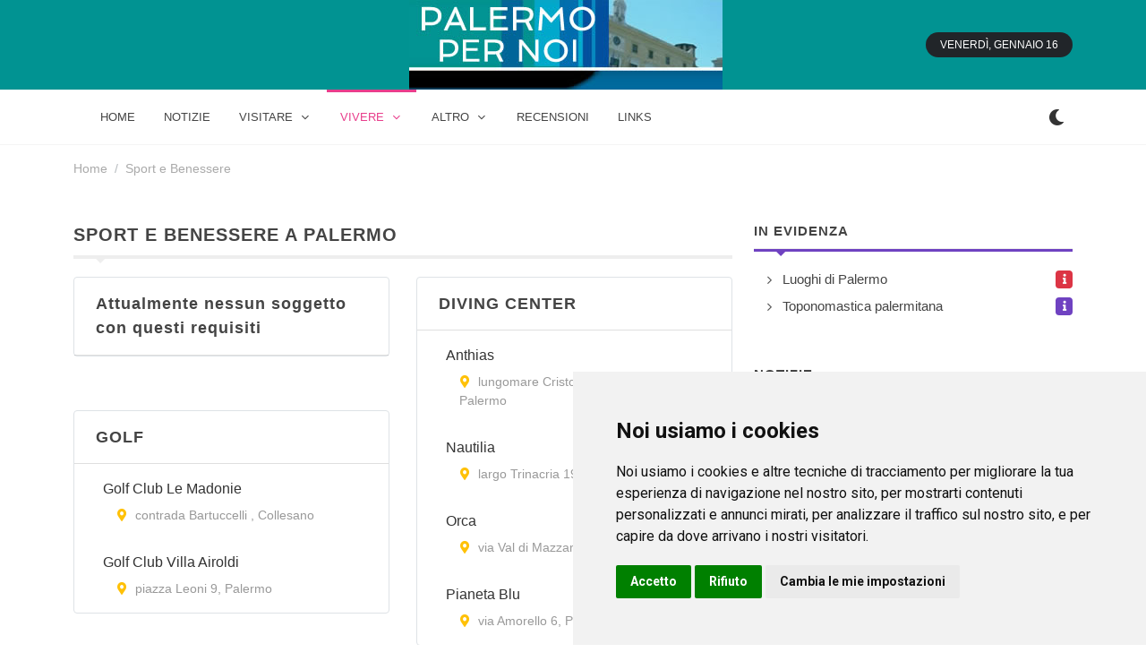

--- FILE ---
content_type: text/html; charset=UTF-8
request_url: https://www.palermoxnoi.it/sport_e_benessere/
body_size: 7980
content:
<!DOCTYPE html> 
<html dir="ltr" lang="it-IT"><head><script async src="https://pagead2.googlesyndication.com/pagead/js/adsbygoogle.js?client=ca-pub-8715821556121599"
     crossorigin="anonymous" type="text/plain" data-cookie-consent="targeting"></script>  

    
	<meta http-equiv="content-type" content="text/html; charset=utf-8" />

	<!-- Stylesheets
	============================================= -->
	<link href="https://fonts.googleapis.com/css2?family=Roboto+Slab:wght@400;600;700&family=Roboto:wght@400;500;700&display=swap" rel="stylesheet">
	<link rel="stylesheet" href="/css/bootstrap.css" type="text/css" />
	<link rel="stylesheet" href="/style.css" type="text/css" />
	<link rel="stylesheet" href="/css/dark.css" type="text/css" />

	<link rel="stylesheet" href="/css/font-icons.css" type="text/css" />
		<link rel="stylesheet" href="/css/animate.css" type="text/css" />
	<link rel="stylesheet" href="/css/magnific-popup.css" type="text/css" />

	<link rel="stylesheet" href="/css/custom.css" type="text/css" />
	<meta name="viewport" content="width=device-width, initial-scale=1" />

	<!-- Theme Color Stylesheet -->
	<link rel="stylesheet" href="/css/colors.php?color=FF8600" type="text/css" />
	<link rel="stylesheet" href="/css/fonts.css" type="text/css" />

	<!-- News Demo Specific Stylesheet -->
	<link rel="stylesheet" href="/news.css" type="text/css" />
	<!-- / -->
    
    
 <link rel="icon" type="image/x-icon" href="/imgf/1695153688.ico">
<meta name="theme-color" content="#ffffff">

    <!-- Document Title
	============================================= -->
	<title>Sport e Benessere a Palermo - Palermo tutta da scoprire -  Palermo per Noi</title>
    <meta name="description" content="Sport e Benessere a Palermo - Palermo tutta da scoprire -  Palermo per Noi."/>
    <meta property="og:url"           content="" />
    <meta property="og:type"          content="website" />
    <meta property="og:title"         content="Sport e Benessere a Palermo - Palermo tutta da scoprire -  Palermo per Noi" />
    <meta property="og:description"   content="Sport e Benessere a Palermo - Palermo tutta da scoprire -  Palermo per Noi." />
    <meta property="og:image"         content="/imgf/1695153688.jpg" />
</head>

 
<body class="stretched">

	<!-- Document Wrapper
	============================================= -->
	<div id="wrapper" class="clearfix">
        
         
		<!-- Header
		============================================= -->
		<header id="header" class="header-size-sm" data-sticky-shrink="false">
            <div style="width: 100%; background-color: #019392;">
			<div class="container">
				<div class="header-row justify-content-between">

					<!-- Logo
					============================================= -->
					<div id="logo" class="mx-lg-auto col-auto flex-column order-lg-2 px-0">
					<a href="/" class="standard-logo" data-dark-logo="/imgf/1695153688.jpg" ><img src="/imgf/1695153688.jpg" alt="palermoxnoi.it"></a>
				    <a href="/" class="retina-logo" data-dark-logo="/imgf/1695153688.jpg" ><img src="/imgf/1695153688.jpg" alt="palermoxnoi.it"></a>
					</div><!-- #logo end -->

					<div class="w-100 d-block d-md-none"></div>

					<div class="col-auto col-lg-3 order-lg-1 d-none d-md-flex px-0">
											</div>

					<div class="header-misc col-auto col-lg-3 justify-content-lg-end ms-0 ms-sm-3 px-0 d-lg-block d-none">
						<ul class="nav align-items-center justify-content-center justify-content-sm-end">
														<li class="nav-item">
								<div class="date-today text-uppercase badge bg-dark rounded-pill py-2 px-3 fw-medium"></div>
							</li>
						</ul>
					</div>

				</div>
			</div>
    		</div>
            <div id="header-wrap" class="border-top border-f5">
				<div class="container">
					<div class="header-row justify-content-between flex-row-reverse flex-lg-row">

						<div class="header-misc">

							<!-- Bookmark
							============================================= -->
							                            
                            <div class="dark-mode header-misc-icon">
                                    <a href="#"><i class="icon-dark"></i></a>
                                </div>

						</div> 

						<div id="primary-menu-trigger">
							<svg class="svg-trigger" viewBox="0 0 100 100"><path d="m 30,33 h 40 c 3.722839,0 7.5,3.126468 7.5,8.578427 0,5.451959 -2.727029,8.421573 -7.5,8.421573 h -20"></path><path d="m 30,50 h 40"></path><path d="m 70,67 h -40 c 0,0 -7.5,-0.802118 -7.5,-8.365747 0,-7.563629 7.5,-8.634253 7.5,-8.634253 h 20"></path></svg>
						</div>

						<!-- Primary Navigation
						============================================= -->
						<nav class="primary-menu with-arrows">

							<ul class="menu-container">
								
                <li class="menu-item  menu-color-home"><a class="menu-link" href="/"><div>home</div></a></li>
    							
                <li class="menu-item  menu-color-market"><a class="menu-link" href="/notizie/"><div>notizie</div></a></li>
        <li class="menu-item  menu-color-fashion  mega-menu mega-menu-small"><a class="menu-link"><div>Visitare</div></a>
                                    <div class="mega-menu-content border-top-0 mega-menu-style-2" style="width: 470px">
										<div class="container">
											<div class="row">
												<ul class="sub-menu-container mega-menu-column col-lg-6">
                                                    													<li class="menu-item mega-menu-title"><a href="/agriturismo/" class="menu-link"><div>Gli Agriturismo</div></a>
																											</li>
                                                    													<li class="menu-item mega-menu-title"><a href="/dormire/" class="menu-link"><div>Dormire</div></a>
																											</li>
                                                    													<li class="menu-item mega-menu-title"><a href="/mangiare-bere/" class="menu-link"><div>Mangiare e bere</div></a>
																											</li>
                                                    													<li class="menu-item mega-menu-title"><a href="/storia/" class="menu-link"><div>La Storia</div></a>
																											</li>
                                                    													<li class="menu-item mega-menu-title"><a href="/alloggi/" class="menu-link"><div>Gli Alloggi</div></a>
																											</li>
                                                    													<li class="menu-item mega-menu-title"><a href="/monumenti/" class="menu-link"><div>I Monumenti</div></a>
																											</li>
                                                    												</ul>
											</div>
										</div>
									</div>    
        
        <li class="menu-item current menu-color-fashion  mega-menu mega-menu-small"><a class="menu-link"><div>Vivere</div></a>
                                    <div class="mega-menu-content border-top-0 mega-menu-style-2" style="width: 470px">
										<div class="container">
											<div class="row">
												<ul class="sub-menu-container mega-menu-column col-lg-6">
                                                    													<li class="menu-item mega-menu-title"><a href="/studiare/" class="menu-link"><div>Studiare</div></a>
																											</li>
                                                    													<li class="menu-item mega-menu-title"><a href="/sport_e_benessere/" class="menu-link"><div>Sport e Benessere</div></a>
																											</li>
                                                    													<li class="menu-item mega-menu-title"><a href="/outlet_e_spacci_aziendali/" class="menu-link"><div>Outlet e spacci aziendali</div></a>
																											</li>
                                                    												</ul>
											</div>
										</div>
									</div>    
        
        <li class="menu-item  menu-color-fashion  mega-menu mega-menu-small"><a class="menu-link"><div>Altro</div></a>
                                    <div class="mega-menu-content border-top-0 mega-menu-style-2" style="width: 470px">
										<div class="container">
											<div class="row">
												<ul class="sub-menu-container mega-menu-column col-lg-6">
                                                    													<li class="menu-item mega-menu-title"><a href="/numeri_utili/" class="menu-link"><div>Numeri Utili</div></a>
																											</li>
                                                    												</ul>
											</div>
										</div>
									</div>    
        
    							
                <li class="menu-item  menu-color-tech"><a class="menu-link" href="/recensioni/"><div>recensioni</div></a></li>
    							
                <li class="menu-item  menu-color-travel"><a class="menu-link" href="/links/"><div>links</div></a></li>
    								
								
</ul>
							<!-- Mobile Menu
							============================================= -->
                            
                    		<ul class="menu-container mobile-primary-menu">
							
                <li class="menu-item  menu-color-sports"><a class="menu-link" href="/"><div>home</div></a></li>
    							
                <li class="menu-item  menu-color-home"><a class="menu-link" href="/notizie/"><div>notizie</div></a></li>
        <li class="menu-item  menu-color-home"><a class="menu-link"><div>Visitare</div></a>
								    <ul class="sub-menu-container">
                                                                                <li class="menu-item"><a href="/agriturismo/" class="menu-link"><div>Gli Agriturismo</div></a>
                                                                                    </li>
                                                                                <li class="menu-item"><a href="/dormire/" class="menu-link"><div>Dormire</div></a>
                                                                                    </li>
                                                                                <li class="menu-item"><a href="/mangiare-bere/" class="menu-link"><div>Mangiare e bere</div></a>
                                                                                    </li>
                                                                                <li class="menu-item"><a href="/storia/" class="menu-link"><div>La Storia</div></a>
                                                                                    </li>
                                                                                <li class="menu-item"><a href="/alloggi/" class="menu-link"><div>Gli Alloggi</div></a>
                                                                                    </li>
                                                                                <li class="menu-item"><a href="/monumenti/" class="menu-link"><div>I Monumenti</div></a>
                                                                                    </li>
                                                            				</ul> 
								</li>  
        
        <li class="menu-item current menu-color-home"><a class="menu-link"><div>Vivere</div></a>
								    <ul class="sub-menu-container">
                                                                                <li class="menu-item"><a href="/studiare/" class="menu-link"><div>Studiare</div></a>
                                                                                    </li>
                                                                                <li class="menu-item"><a href="/sport_e_benessere/" class="menu-link"><div>Sport e Benessere</div></a>
                                                                                    </li>
                                                                                <li class="menu-item"><a href="/outlet_e_spacci_aziendali/" class="menu-link"><div>Outlet e spacci aziendali</div></a>
                                                                                    </li>
                                                            				</ul> 
								</li>  
        
        <li class="menu-item  menu-color-home"><a class="menu-link"><div>Altro</div></a>
								    <ul class="sub-menu-container">
                                                                                <li class="menu-item"><a href="/numeri_utili/" class="menu-link"><div>Numeri Utili</div></a>
                                                                                    </li>
                                                            				</ul> 
								</li>  
        
    							
                <li class="menu-item  menu-color-market"><a class="menu-link" href="/recensioni/"><div>recensioni</div></a></li>
    							
                <li class="menu-item  menu-color-fashion"><a class="menu-link" href="/links/"><div>links</div></a></li>
    							
							</ul>							

						</nav><!-- #primary-menu end -->

					</div>
				</div>
			</div>
			<div class="header-wrap-clone"></div>
          </header><!-- #header end -->
        
        
  
<section id="content">
    <div class="content-wrap pt-3">
        <div class="container clearfix">
            <ol class="breadcrumb op-05">
                <li class="breadcrumb-item"><a href="/">Home</a></li>
                                <li class="breadcrumb-item"><a href="/sport_e_benessere/">Sport e Benessere</a></li>
                                            </ol>
            <div class="row mt-5 clearfix">

                <!-- Posts Area
                ============================================= -->
                <div class="col-lg-8">

                    
                    
                    
                <div class="widget clearfix">
				    <h1 class="mb-2 ls1 text-uppercase fw-bold fs-5">Sport e Benessere a Palermo</h1>
					<div class="line line-xs line-sport"></div>
    			</div>

                                        
  
                    
                    
<div id="posts" class="post-grid row grid-container gutter-30">            <div class="entry col-lg6 col-md-6 col-sm-12 col-12">             
                            <div class="card border">
											<div class="card-header p-3 ps-4 bg-transparent">
												<h4 class="ls1 mb-0" style="">Attualmente nessun soggetto con questi requisiti</h4>
											</div>          
							</div>          
			</div>          
 
        <div class="entry col-lg6 col-md-6 col-sm-12 col-12">             
            <div class="card border">
											<div class="card-header p-3 ps-4 bg-transparent">
												<h4 class="ls1 mb-0 text-uppercase fw-bold" style="font-size: 110%; ">Diving Center</h4>
											</div>
											<div class="card-body">
												<div class="scroll-wrap" style="max-height: 400px; overflow-y:hidden">
													<div class="scroll">

														<div class="posts-sm row col-mb-30">
                                                            
                                                            															<div class="entry col-12" style="margin-bottom: 0px">
																<div class="grid-inner row align-items-center g-0">
																																		<div class="col ps-3">
																		<div class="entry-title">
                                                                
																			<a href="/sport_e_benessere/diving_center/anthias_palermo/">Anthias</a>
                                                                
														                    </h4>
																		</div>
																		<div class="entry-meta no-separator">
																			<ul>
																																					                
                                                                                <li><i class="icon-map-marker-alt text-warning"></i> lungomare Cristoforo Colombo 4521, Palermo                                                                            </li>
                                                                             
																			</ul>
																		</div>
																	</div>
																</div>
															</div>
                                                            															<div class="entry col-12" style="margin-bottom: 0px">
																<div class="grid-inner row align-items-center g-0">
																																		<div class="col ps-3">
																		<div class="entry-title">
                                                                
																			<a href="/sport_e_benessere/diving_center/nautilia_palermo/">Nautilia</a>
                                                                
														                    </h4>
																		</div>
																		<div class="entry-meta no-separator">
																			<ul>
																																					                
                                                                                <li><i class="icon-map-marker-alt text-warning"></i> largo Trinacria 19, Palermo                                                                            </li>
                                                                             
																			</ul>
																		</div>
																	</div>
																</div>
															</div>
                                                            															<div class="entry col-12" style="margin-bottom: 0px">
																<div class="grid-inner row align-items-center g-0">
																																		<div class="col ps-3">
																		<div class="entry-title">
                                                                
																			<a href="/sport_e_benessere/diving_center/orca_palermo/">Orca</a>
                                                                
														                    </h4>
																		</div>
																		<div class="entry-meta no-separator">
																			<ul>
																																					                
                                                                                <li><i class="icon-map-marker-alt text-warning"></i> via Val di Mazzara 4, Palermo                                                                            </li>
                                                                             
																			</ul>
																		</div>
																	</div>
																</div>
															</div>
                                                            															<div class="entry col-12" style="margin-bottom: 0px">
																<div class="grid-inner row align-items-center g-0">
																																		<div class="col ps-3">
																		<div class="entry-title">
                                                                
																			<a href="/sport_e_benessere/diving_center/pianeta-blu_palermo/">Pianeta Blu</a>
                                                                
														                    </h4>
																		</div>
																		<div class="entry-meta no-separator">
																			<ul>
																																					                
                                                                                <li><i class="icon-map-marker-alt text-warning"></i> via Amorello 6, Palermo                                                                            </li>
                                                                             
																			</ul>
																		</div>
																	</div>
																</div>
															</div>
                                                            
															

															
														</div>

													</div>
												</div>
											</div>
                                            										</div>
    		</div>
 
        <div class="entry col-lg6 col-md-6 col-sm-12 col-12">             
            <div class="card border">
											<div class="card-header p-3 ps-4 bg-transparent">
												<h4 class="ls1 mb-0 text-uppercase fw-bold" style="font-size: 110%; ">Golf</h4>
											</div>
											<div class="card-body">
												<div class="scroll-wrap" style="max-height: 400px; overflow-y:hidden">
													<div class="scroll">

														<div class="posts-sm row col-mb-30">
                                                            
                                                            															<div class="entry col-12" style="margin-bottom: 0px">
																<div class="grid-inner row align-items-center g-0">
																																		<div class="col ps-3">
																		<div class="entry-title">
                                                                
																			<a href="/sport_e_benessere/golf/golf-club-le-madonie_collesano/">Golf Club Le Madonie</a>
                                                                
														                    </h4>
																		</div>
																		<div class="entry-meta no-separator">
																			<ul>
																																					                
                                                                                <li><i class="icon-map-marker-alt text-warning"></i> contrada Bartuccelli , Collesano                                                                            </li>
                                                                             
																			</ul>
																		</div>
																	</div>
																</div>
															</div>
                                                            															<div class="entry col-12" style="margin-bottom: 0px">
																<div class="grid-inner row align-items-center g-0">
																																		<div class="col ps-3">
																		<div class="entry-title">
                                                                
																			<a href="/sport_e_benessere/golf/golf-club-villa-airoldi_palermo/">Golf Club Villa Airoldi</a>
                                                                
														                    </h4>
																		</div>
																		<div class="entry-meta no-separator">
																			<ul>
																																					                
                                                                                <li><i class="icon-map-marker-alt text-warning"></i> piazza Leoni 9, Palermo                                                                            </li>
                                                                             
																			</ul>
																		</div>
																	</div>
																</div>
															</div>
                                                            
															

															
														</div>

													</div>
												</div>
											</div>
                                            										</div>
    		</div>
 
        <div class="entry col-lg6 col-md-6 col-sm-12 col-12">             
            <div class="card border">
											<div class="card-header p-3 ps-4 bg-transparent">
												<h4 class="ls1 mb-0 text-uppercase fw-bold" style="font-size: 110%; ">Maneggi</h4>
											</div>
											<div class="card-body">
												<div class="scroll-wrap" style="max-height: 400px; overflow-y:hidden">
													<div class="scroll">

														<div class="posts-sm row col-mb-30">
                                                            
                                                            															<div class="entry col-12" style="margin-bottom: 0px">
																<div class="grid-inner row align-items-center g-0">
																																		<div class="col ps-3">
																		<div class="entry-title">
                                                                
																			<a href="/sport_e_benessere/maneggi/associazione-sportiva-villa-albanese_palermo/">Associazione Sportiva Villa Albanese</a>
                                                                
														                    </h4>
																		</div>
																		<div class="entry-meta no-separator">
																			<ul>
																																					                
                                                                                <li><i class="icon-map-marker-alt text-warning"></i> via Falsomiele 70, Palermo                                                                            </li>
                                                                             
																			</ul>
																		</div>
																	</div>
																</div>
															</div>
                                                            															<div class="entry col-12" style="margin-bottom: 0px">
																<div class="grid-inner row align-items-center g-0">
																																		<div class="col ps-3">
																		<div class="entry-title">
                                                                
																			<a href="/sport_e_benessere/maneggi/cinisi-centro-ippico_cinisi/">Cinisi Centro Ippico</a>
                                                                
														                    </h4>
																		</div>
																		<div class="entry-meta no-separator">
																			<ul>
																																					                
                                                                                <li><i class="icon-map-marker-alt text-warning"></i> contrada Furi , Cinisi                                                                            </li>
                                                                             
																			</ul>
																		</div>
																	</div>
																</div>
															</div>
                                                            															<div class="entry col-12" style="margin-bottom: 0px">
																<div class="grid-inner row align-items-center g-0">
																																		<div class="col ps-3">
																		<div class="entry-title">
                                                                
																			<a href="/sport_e_benessere/maneggi/circolo-ippico-san-giorgio_palermo/">Circolo Ippico San Giorgio</a>
                                                                
														                    </h4>
																		</div>
																		<div class="entry-meta no-separator">
																			<ul>
																																					                
                                                                                <li><i class="icon-map-marker-alt text-warning"></i> viale Regione Siciliana Nord-ovest 7900, Palermo                                                                            </li>
                                                                             
																			</ul>
																		</div>
																	</div>
																</div>
															</div>
                                                            															<div class="entry col-12" style="margin-bottom: 0px">
																<div class="grid-inner row align-items-center g-0">
																																		<div class="col ps-3">
																		<div class="entry-title">
                                                                
																			<a href="/sport_e_benessere/maneggi/club-equitazione-le-siepi_palermo/">Club Equitazione Le Siepi</a>
                                                                
														                    </h4>
																		</div>
																		<div class="entry-meta no-separator">
																			<ul>
																																					                
                                                                                <li><i class="icon-map-marker-alt text-warning"></i> via Badia 259, Palermo                                                                            </li>
                                                                             
																			</ul>
																		</div>
																	</div>
																</div>
															</div>
                                                            
															

															
														</div>

													</div>
												</div>
											</div>
                                            										</div>
    		</div>
 
        <div class="entry col-lg6 col-md-6 col-sm-12 col-12">             
            <div class="card border">
											<div class="card-header p-3 ps-4 bg-transparent">
												<h4 class="ls1 mb-0 text-uppercase fw-bold" style="font-size: 110%; ">Palestre</h4>
											</div>
											<div class="card-body">
												<div class="scroll-wrap" style="max-height: 400px; ">
													<div class="scroll">

														<div class="posts-sm row col-mb-30">
                                                            
                                                            															<div class="entry col-12" style="margin-bottom: 0px">
																<div class="grid-inner row align-items-center g-0">
																																		<div class="col ps-3">
																		<div class="entry-title">
                                                                
																			<a href="/sport_e_benessere/palestre/american-contourella_palermo/">American Contourella</a>
                                                                
														                    </h4>
																		</div>
																		<div class="entry-meta no-separator">
																			<ul>
																																					                
                                                                                <li><i class="icon-map-marker-alt text-warning"></i> via Gran Bretagna 3, Palermo                                                                            </li>
                                                                             
																			</ul>
																		</div>
																	</div>
																</div>
															</div>
                                                            															<div class="entry col-12" style="margin-bottom: 0px">
																<div class="grid-inner row align-items-center g-0">
																																		<div class="col ps-3">
																		<div class="entry-title">
                                                                
																			<a href="/sport_e_benessere/palestre/apple-gym_palermo/">Apple Gym</a>
                                                                
														                    </h4>
																		</div>
																		<div class="entry-meta no-separator">
																			<ul>
																																					                
                                                                                <li><i class="icon-map-marker-alt text-warning"></i> via Nicolò Garzilli 71, Palermo                                                                            </li>
                                                                             
																			</ul>
																		</div>
																	</div>
																</div>
															</div>
                                                            															<div class="entry col-12" style="margin-bottom: 0px">
																<div class="grid-inner row align-items-center g-0">
																																		<div class="col ps-3">
																		<div class="entry-title">
                                                                
																			<a href="/sport_e_benessere/palestre/associazione-sportiva-omeostasi_palermo/">Associazione Sportiva Omeostasi</a>
                                                                
														                    </h4>
																		</div>
																		<div class="entry-meta no-separator">
																			<ul>
																																					                
                                                                                <li><i class="icon-map-marker-alt text-warning"></i> via Principe di Paternò 128, Palermo                                                                            </li>
                                                                             
																			</ul>
																		</div>
																	</div>
																</div>
															</div>
                                                            															<div class="entry col-12" style="margin-bottom: 0px">
																<div class="grid-inner row align-items-center g-0">
																																		<div class="col ps-3">
																		<div class="entry-title">
                                                                
																			<a href="/sport_e_benessere/palestre/atleta-club_palermo/">Atleta Club</a>
                                                                
														                    </h4>
																		</div>
																		<div class="entry-meta no-separator">
																			<ul>
																																					                
                                                                                <li><i class="icon-map-marker-alt text-warning"></i> via Giovanni Paisiello 56, Palermo                                                                            </li>
                                                                             
																			</ul>
																		</div>
																	</div>
																</div>
															</div>
                                                            															<div class="entry col-12" style="margin-bottom: 0px">
																<div class="grid-inner row align-items-center g-0">
																																		<div class="col ps-3">
																		<div class="entry-title">
                                                                
																			<a href="/sport_e_benessere/palestre/atletic-center_palermo/">Atletic Center</a>
                                                                
														                    </h4>
																		</div>
																		<div class="entry-meta no-separator">
																			<ul>
																																					                
                                                                                <li><i class="icon-map-marker-alt text-warning"></i> via Prinicipe di Paternò 139, Palermo                                                                            </li>
                                                                             
																			</ul>
																		</div>
																	</div>
																</div>
															</div>
                                                            															<div class="entry col-12" style="margin-bottom: 0px">
																<div class="grid-inner row align-items-center g-0">
																																		<div class="col ps-3">
																		<div class="entry-title">
                                                                
																			<a href="/sport_e_benessere/palestre/body-mind_palermo/">Body Mind</a>
                                                                
														                    </h4>
																		</div>
																		<div class="entry-meta no-separator">
																			<ul>
																																					                
                                                                                <li><i class="icon-map-marker-alt text-warning"></i> via Malaspina 187, Palermo                                                                            </li>
                                                                             
																			</ul>
																		</div>
																	</div>
																</div>
															</div>
                                                            															<div class="entry col-12" style="margin-bottom: 0px">
																<div class="grid-inner row align-items-center g-0">
																																		<div class="col ps-3">
																		<div class="entry-title">
                                                                
																			<a href="/sport_e_benessere/palestre/body-star_palermo/">Body Star</a>
                                                                
														                    </h4>
																		</div>
																		<div class="entry-meta no-separator">
																			<ul>
																																					                
                                                                                <li><i class="icon-map-marker-alt text-warning"></i> viale Piemonte 66, Palermo                                                                            </li>
                                                                             
																			</ul>
																		</div>
																	</div>
																</div>
															</div>
                                                            															<div class="entry col-12" style="margin-bottom: 0px">
																<div class="grid-inner row align-items-center g-0">
																																		<div class="col ps-3">
																		<div class="entry-title">
                                                                
																			<a href="/sport_e_benessere/palestre/body-studio-colli_palermo/">Body Studio Colli</a>
                                                                
														                    </h4>
																		</div>
																		<div class="entry-meta no-separator">
																			<ul>
																																					                
                                                                                <li><i class="icon-map-marker-alt text-warning"></i> piazza Stazione di San Lorenzo 1/8, Palermo                                                                            </li>
                                                                             
																			</ul>
																		</div>
																	</div>
																</div>
															</div>
                                                            															<div class="entry col-12" style="margin-bottom: 0px">
																<div class="grid-inner row align-items-center g-0">
																																		<div class="col ps-3">
																		<div class="entry-title">
                                                                
																			<a href="/sport_e_benessere/palestre/body-studio-one_palermo/">Body Studio One</a>
                                                                
														                    </h4>
																		</div>
																		<div class="entry-meta no-separator">
																			<ul>
																																					                
                                                                                <li><i class="icon-map-marker-alt text-warning"></i> via Saverio Scrofani 36, Palermo                                                                            </li>
                                                                             
																			</ul>
																		</div>
																	</div>
																</div>
															</div>
                                                            															<div class="entry col-12" style="margin-bottom: 0px">
																<div class="grid-inner row align-items-center g-0">
																																		<div class="col ps-3">
																		<div class="entry-title">
                                                                
																			<a href="/sport_e_benessere/palestre/centro-teatro-danza_palermo/">Centro Teatro Danza</a>
                                                                
														                    </h4>
																		</div>
																		<div class="entry-meta no-separator">
																			<ul>
																																					                
                                                                                <li><i class="icon-map-marker-alt text-warning"></i> via Marchese di Villabianca 63, Palermo                                                                            </li>
                                                                             
																			</ul>
																		</div>
																	</div>
																</div>
															</div>
                                                            															<div class="entry col-12" style="margin-bottom: 0px">
																<div class="grid-inner row align-items-center g-0">
																																		<div class="col ps-3">
																		<div class="entry-title">
                                                                
																			<a href="/sport_e_benessere/palestre/city-club_palermo/">City Club</a>
                                                                
														                    </h4>
																		</div>
																		<div class="entry-meta no-separator">
																			<ul>
																																					                
                                                                                <li><i class="icon-map-marker-alt text-warning"></i> via Leonardo da Vinci 424, Palermo                                                                            </li>
                                                                             
																			</ul>
																		</div>
																	</div>
																</div>
															</div>
                                                            
															

															
														</div>

													</div>
												</div>
											</div>
                                                                            			<a href="/sport_e_benessere/palestre/" class="card-footer ls1 text-uppercase fw-bold text-white w-100 border-top-0 bg-home text-center">Altri (19)</a>
                                            										</div>
    		</div>
            <div class="entry col-lg6 col-md-6 col-sm-12 col-12">             
                            <div class="card border">
											<div class="card-header p-3 ps-4 bg-transparent">
												<h4 class="ls1 mb-0" style="">Attualmente nessun soggetto con questi requisiti</h4>
											</div>          
							</div>          
			</div>          
            <div class="entry col-lg6 col-md-6 col-sm-12 col-12">             
                            <div class="card border">
											<div class="card-header p-3 ps-4 bg-transparent">
												<h4 class="ls1 mb-0" style="">Attualmente nessun soggetto con questi requisiti</h4>
											</div>          
							</div>          
			</div>          
            <div class="entry col-lg6 col-md-6 col-sm-12 col-12">             
                            <div class="card border">
											<div class="card-header p-3 ps-4 bg-transparent">
												<h4 class="ls1 mb-0" style="">Attualmente nessun soggetto con questi requisiti</h4>
											</div>          
							</div>          
			</div>          
 
        <div class="entry col-lg6 col-md-6 col-sm-12 col-12">             
            <div class="card border">
											<div class="card-header p-3 ps-4 bg-transparent">
												<h4 class="ls1 mb-0 text-uppercase fw-bold" style="font-size: 110%; ">Scuole di vela</h4>
											</div>
											<div class="card-body">
												<div class="scroll-wrap" style="max-height: 400px; overflow-y:hidden">
													<div class="scroll">

														<div class="posts-sm row col-mb-30">
                                                            
                                                            															<div class="entry col-12" style="margin-bottom: 0px">
																<div class="grid-inner row align-items-center g-0">
																																		<div class="col ps-3">
																		<div class="entry-title">
                                                                
																			<a href="/sport_e_benessere/scuole_di_vela/albaria_palermo/">Albaria</a>
                                                                
														                    </h4>
																		</div>
																		<div class="entry-meta no-separator">
																			<ul>
																																					                
                                                                                <li><i class="icon-map-marker-alt text-warning"></i> viale Regina Elena 91/b, Palermo                                                                            </li>
                                                                             
																			</ul>
																		</div>
																	</div>
																</div>
															</div>
                                                            															<div class="entry col-12" style="margin-bottom: 0px">
																<div class="grid-inner row align-items-center g-0">
																																		<div class="col ps-3">
																		<div class="entry-title">
                                                                
																			<a href="/sport_e_benessere/scuole_di_vela/circolo-della-vela_palermo/">Circolo della Vela</a>
                                                                
														                    </h4>
																		</div>
																		<div class="entry-meta no-separator">
																			<ul>
																																					                
                                                                                <li><i class="icon-map-marker-alt text-warning"></i> viale Regina Elena 1, Palermo                                                                            </li>
                                                                             
																			</ul>
																		</div>
																	</div>
																</div>
															</div>
                                                            															<div class="entry col-12" style="margin-bottom: 0px">
																<div class="grid-inner row align-items-center g-0">
																																		<div class="col ps-3">
																		<div class="entry-title">
                                                                
																			<a href="/sport_e_benessere/scuole_di_vela/club-canottieri-roggero-di-lauria_mondello/">Club Canottieri Roggero di Lauria</a>
                                                                
														                    </h4>
																		</div>
																		<div class="entry-meta no-separator">
																			<ul>
																																					                
                                                                                <li><i class="icon-map-marker-alt text-warning"></i> viale delle Palme 20, Mondello                                                                            </li>
                                                                             
																			</ul>
																		</div>
																	</div>
																</div>
															</div>
                                                            															<div class="entry col-12" style="margin-bottom: 0px">
																<div class="grid-inner row align-items-center g-0">
																																		<div class="col ps-3">
																		<div class="entry-title">
                                                                
																			<a href="/sport_e_benessere/scuole_di_vela/clubino-del-mare_mondellovaldesi/">Clubino del mare</a>
                                                                
														                    </h4>
																		</div>
																		<div class="entry-meta no-separator">
																			<ul>
																																					                
                                                                                <li><i class="icon-map-marker-alt text-warning"></i> viale Regina Elena , Mondello Valdesi                                                                            </li>
                                                                             
																			</ul>
																		</div>
																	</div>
																</div>
															</div>
                                                            															<div class="entry col-12" style="margin-bottom: 0px">
																<div class="grid-inner row align-items-center g-0">
																																		<div class="col ps-3">
																		<div class="entry-title">
                                                                
																			<a href="/sport_e_benessere/scuole_di_vela/costa-ponente_palermo/">Costa Ponente</a>
                                                                
														                    </h4>
																		</div>
																		<div class="entry-meta no-separator">
																			<ul>
																																					                
                                                                                <li><i class="icon-map-marker-alt text-warning"></i> fossa del Gallo , Palermo                                                                            </li>
                                                                             
																			</ul>
																		</div>
																	</div>
																</div>
															</div>
                                                            
															

															
														</div>

													</div>
												</div>
											</div>
                                            										</div>
    		</div>
 
        <div class="entry col-lg6 col-md-6 col-sm-12 col-12">             
            <div class="card border">
											<div class="card-header p-3 ps-4 bg-transparent">
												<h4 class="ls1 mb-0 text-uppercase fw-bold" style="font-size: 110%; ">Scuole di volo</h4>
											</div>
											<div class="card-body">
												<div class="scroll-wrap" style="max-height: 400px; overflow-y:hidden">
													<div class="scroll">

														<div class="posts-sm row col-mb-30">
                                                            
                                                            															<div class="entry col-12" style="margin-bottom: 0px">
																<div class="grid-inner row align-items-center g-0">
																																		<div class="col ps-3">
																		<div class="entry-title">
                                                                
																			<a href="/sport_e_benessere/scuole_di_volo/aer-sicilia-scuola-di-volo_palermo/">Aer Sicilia Scuola di volo</a>
                                                                
														                    </h4>
																		</div>
																		<div class="entry-meta no-separator">
																			<ul>
																																					                
                                                                                <li><i class="icon-map-marker-alt text-warning"></i> Aeroporto Falcone e Borsellino , Palermo                                                                            </li>
                                                                             
																			</ul>
																		</div>
																	</div>
																</div>
															</div>
                                                            															<div class="entry col-12" style="margin-bottom: 0px">
																<div class="grid-inner row align-items-center g-0">
																																		<div class="col ps-3">
																		<div class="entry-title">
                                                                
																			<a href="/sport_e_benessere/scuole_di_volo/aero-club_palermo/">Aero Club</a>
                                                                
														                    </h4>
																		</div>
																		<div class="entry-meta no-separator">
																			<ul>
																																					                
                                                                                <li><i class="icon-map-marker-alt text-warning"></i> piazza Pietro Micca 1, Palermo                                                                            </li>
                                                                             
																			</ul>
																		</div>
																	</div>
																</div>
															</div>
                                                            
															

															
														</div>

													</div>
												</div>
											</div>
                                            										</div>
    		</div>
 
        <div class="entry col-lg6 col-md-6 col-sm-12 col-12">             
            <div class="card border">
											<div class="card-header p-3 ps-4 bg-transparent">
												<h4 class="ls1 mb-0 text-uppercase fw-bold" style="font-size: 110%; ">Scuole di sub</h4>
											</div>
											<div class="card-body">
												<div class="scroll-wrap" style="max-height: 400px; overflow-y:hidden">
													<div class="scroll">

														<div class="posts-sm row col-mb-30">
                                                            
                                                            															<div class="entry col-12" style="margin-bottom: 0px">
																<div class="grid-inner row align-items-center g-0">
																																		<div class="col ps-3">
																		<div class="entry-title">
                                                                
																			<a href="/sport_e_benessere/scuole_di_sub/anthias_palermo/">Anthias</a>
                                                                
														                    </h4>
																		</div>
																		<div class="entry-meta no-separator">
																			<ul>
																																					                
                                                                                <li><i class="icon-map-marker-alt text-warning"></i> lungomare Cristoforo Colombo 4521, Palermo                                                                            </li>
                                                                             
																			</ul>
																		</div>
																	</div>
																</div>
															</div>
                                                            															<div class="entry col-12" style="margin-bottom: 0px">
																<div class="grid-inner row align-items-center g-0">
																																		<div class="col ps-3">
																		<div class="entry-title">
                                                                
																			<a href="/sport_e_benessere/scuole_di_sub/nautilia_palermo/">Nautilia</a>
                                                                
														                    </h4>
																		</div>
																		<div class="entry-meta no-separator">
																			<ul>
																																					                
                                                                                <li><i class="icon-map-marker-alt text-warning"></i> Largo Trinacria 19, Palermo                                                                            </li>
                                                                             
																			</ul>
																		</div>
																	</div>
																</div>
															</div>
                                                            															<div class="entry col-12" style="margin-bottom: 0px">
																<div class="grid-inner row align-items-center g-0">
																																		<div class="col ps-3">
																		<div class="entry-title">
                                                                
																			<a href="/sport_e_benessere/scuole_di_sub/orca_palermo/">Orca</a>
                                                                
														                    </h4>
																		</div>
																		<div class="entry-meta no-separator">
																			<ul>
																																					                
                                                                                <li><i class="icon-map-marker-alt text-warning"></i> via Val di Mazzara 4, Palermo                                                                            </li>
                                                                             
																			</ul>
																		</div>
																	</div>
																</div>
															</div>
                                                            															<div class="entry col-12" style="margin-bottom: 0px">
																<div class="grid-inner row align-items-center g-0">
																																		<div class="col ps-3">
																		<div class="entry-title">
                                                                
																			<a href="/sport_e_benessere/scuole_di_sub/pianeta-blu_palermo/">Pianeta Blu</a>
                                                                
														                    </h4>
																		</div>
																		<div class="entry-meta no-separator">
																			<ul>
																																					                
                                                                                <li><i class="icon-map-marker-alt text-warning"></i> via Amorello 6, Palermo                                                                            </li>
                                                                             
																			</ul>
																		</div>
																	</div>
																</div>
															</div>
                                                            
															

															
														</div>

													</div>
												</div>
											</div>
                                            										</div>
    		</div>
</div>
                    <!-- Ad
                    ============================================= -->
                    

                </div>

                <!-- Top Sidebar Area
                ============================================= -->
                <div class="col-lg-4 sticky-sidebar-wrap mt-5 mt-lg-0">
                    <div class="sticky-sidebar">
                        <!-- Sidebar Widget 1
                        ============================================= -->
                                <div class="widget widget_links clearfix">
                            <h4 class="mb-2 ls1 text-uppercase fw-bold"><a href="/in-evidenza-palermo/" style="color:#444444">In Evidenza</a></h4>
                            <div class="line line-xs line-travel"></div>
                            <ul>
                                                                <li class="d-flex align-items-center"><a href="/luoghi-palermo/" class="flex-fill ">Luoghi di Palermo</a><span class="badge text-light bg-sports"><i class="icon-info"></i></span></li>
                                                                <li class="d-flex align-items-center"><a href="/toponomastica/" class="flex-fill ">Toponomastica palermitana</a><span class="badge text-light bg-travel"><i class="icon-info"></i></span></li>
                                                            </ul>

                        </div>
                            
                               <div class="widget clearfix">
									<h4 class="mb-2 ls1 text-uppercase fw-bold">Notizie</h4>
									<div class="line line-xs line-market"></div>

                            		<div class="posts-sm row col-mb-30">
							    
                                		<div class="entry col-12">
											<div class="grid-inner row align-items-center g-0 ">
																								<div class="col ps-3">
													<div class="entry-title">
														<h4 class="fw-semibold"><a href="/notizie/musica-eugenio-finardi-in-concerto-al-teatro-golden-di-palermo-con-tutto-7525/">Eugenio Finardi in concerto al Teatro Golden di Palermo con “Tutto ’75–’25”</a></h4>
													</div>
													<div class="entry-meta" style="padding: 0; margin: 0; opacity: 0.6; font-size: 14px">
                                                        Il 22 dicembre il Teatro Golden di Palermo ospita Eugenio Finardi con “Tutto ’75–’25”, il tour che attraversa mezzo secolo di musica con i brani dell’ultimo album e i classici che hanno segnato la sua carriera.																											</div>
												</div>
											</div>
										</div>
                        	    
                                		<div class="entry col-12">
											<div class="grid-inner row align-items-center g-0 ">
																								<div class="col ps-3">
													<div class="entry-title">
														<h4 class="fw-semibold"><a href="/notizie/arte-v-edizione-gibellina-photoroad/">V edizione Gibellina Photoroad </a></h4>
													</div>
													<div class="entry-meta" style="padding: 0; margin: 0; opacity: 0.6; font-size: 14px">
                                                        Dal 20 giugno al 20 agosto esposizioni all'aperto, allestimenti fotografici di grande formato, installazioni visionarie progettate appositamente per dialogare con il territorio della città-museo di Gibellina (TP).																											</div>
												</div>
											</div>
										</div>
                        	    
                                		<div class="entry col-12">
											<div class="grid-inner row align-items-center g-0 ">
																								<div class="col ps-3">
													<div class="entry-title">
														<h4 class="fw-semibold"><a href="/notizie/musica-atelier-il-nuovo-album-di-remo-anzovino/">Atelier, il nuovo album di Remo Anzovino</a></h4>
													</div>
													<div class="entry-meta" style="padding: 0; margin: 0; opacity: 0.6; font-size: 14px">
                                                        In uscita il 24 gennaio il nuovo album di Remo Anzovino dal titolo "Atelier"; l'uscita dell'album anticipa il tour 2025 che toccherà 10 città italiane fra il 14 marzo ed il 3 maggio.																											</div>
												</div>
											</div>
										</div>
                        	 
                                        
                                       
                                        
                                        
								</div>
                            
								</div>                                
                                                                                    <div class="widget widget_links clearfix">
                            <h4 class="mb-2 ls1 text-uppercase fw-bold">Visitare</h4>
                            <div class="line line-xs line-sports"></div>
                            <ul>
                                                                <li class="d-flex align-items-center"><a href="/agriturismo/" class="flex-fill ">Gli Agriturismo</a><span class="badge text-light bg-home"><i class="icon-arrow-right"></i></span></li>
                                                                <li class="d-flex align-items-center"><a href="/dormire/" class="flex-fill ">Dormire</a><span class="badge text-light bg-sports"><i class="icon-arrow-right"></i></span></li>
                                                                <li class="d-flex align-items-center"><a href="/mangiare-bere/" class="flex-fill ">Mangiare e bere</a><span class="badge text-light bg-travel"><i class="icon-arrow-right"></i></span></li>
                                                                <li class="d-flex align-items-center"><a href="/storia/" class="flex-fill ">La Storia</a><span class="badge text-light bg-info"><i class="icon-arrow-right"></i></span></li>
                                                                <li class="d-flex align-items-center"><a href="/alloggi/" class="flex-fill ">Gli Alloggi</a><span class="badge text-light bg-fashion"><i class="icon-arrow-right"></i></span></li>
                                                                <li class="d-flex align-items-center"><a href="/monumenti/" class="flex-fill ">I Monumenti</a><span class="badge text-light bg-success"><i class="icon-arrow-right"></i></span></li>
                                                            </ul>
                        </div>
                                                    <div class="widget widget_links clearfix">
                            <h4 class="mb-2 ls1 text-uppercase fw-bold">Vivere</h4>
                            <div class="line line-xs line-travel"></div>
                            <ul>
                                                                <li class="d-flex align-items-center"><a href="/studiare/" class="flex-fill ">Studiare</a><span class="badge text-light bg-home"><i class="icon-arrow-right"></i></span></li>
                                                                <li class="d-flex align-items-center"><a href="/sport_e_benessere/" class="flex-fill fw-bold">Sport e Benessere</a><span class="badge text-light bg-sports"><i class="icon-arrow-right"></i></span></li>
                                                                <li class="d-flex align-items-center"><a href="/outlet_e_spacci_aziendali/" class="flex-fill ">Outlet e spacci aziendali</a><span class="badge text-light bg-tech"><i class="icon-arrow-right"></i></span></li>
                                                            </ul>
                        </div>
                                                    <div class="widget widget_links clearfix">
                            <h4 class="mb-2 ls1 text-uppercase fw-bold">Altro</h4>
                            <div class="line line-xs line-info"></div>
                            <ul>
                                                                <li class="d-flex align-items-center"><a href="/numeri_utili/" class="flex-fill ">Numeri Utili</a><span class="badge text-light bg-market"><i class="icon-arrow-right"></i></span></li>
                                                            </ul>
                        </div>
                            



                    </div>
                </div> <!-- Sidebar End -->
            </div>
        </div> <!-- Container End -->



    </div>
</section><!-- #content end -->


        
        
		<!-- Footer
		============================================= -->
		<footer id="footer" class="dark" style="background-color: #1f2024;"> 
 
			<!-- Copyrights
			============================================= -->
			<div id="copyrights">

				<div class="container clearfix">

					<div class="row justify-content-center">
						<div class="col-md-6 align-self-center">
							© 2006 - 2026 <a href="https://wsg3.it" rel="nofollow">WSG3 STUDIO</a> tutti i diritti riservati. Powered by WSG3 Software<br>
                            <div class="copyright-links"><a href="/privacy/">Privacy Policy</a>
                                
                                / <a href="#" id="open_preferences_center">Preferenze sui Cookies</a>
                                                        </div>
						</div>

						<div class="col-md-6 align-self-center">
							<div class="copyrights-menu float-end copyright-links m-0 clearfix">
    <a href="/chi-siamo/">Informazioni</a>/<a href="/contatti/">Contatti</a>/<a href="/sitemap/">Sitemap</a>    
							</div>
						</div>
					</div>

				</div> 

			</div><!-- #copyrights end -->

		</footer><!-- #footer end -->

	</div><!-- #wrapper end -->
 
	<!-- Go To Top
	============================================= -->
	<div id="gotoTop" class="icon-angle-up"></div>

	<!-- JavaScripts
	============================================= -->
	<script src="/js/jquery.js"></script>
	<script src="/js/plugins.min.js"></script>
	<script src="/js/plugins.infinitescroll.js"></script>

	<!-- Footer Scripts
	============================================= -->
	<script src="/js/functions.js"></script>
	



        
	<script>

		// Navbar on hover
		$('.nav.tab-hover a.nav-link').hover(function() {
			$(this).tab('show');
		});

		// Current Date
		var weekday = ["Domenica","Lunedì","Martedì","Mercoledì","Giovedì","Venerdì","Sabato"],
			month = ["Gennaio", "Febbraio", "Marzo", "Aprile", "Maggio", "Giugno", "Luglio", "Agosto", "Settembre", "Ottobre", "Novembre", "Dicembre"],
			a = new Date();

			jQuery('.date-today').html( weekday[a.getDay()] + ', ' + month[a.getMonth()] + ' ' + a.getDate() );
        
        	jQuery('.dark-mode').on( 'click', function() {
		    jQuery("body").toggleClass('dark');
		    SEMICOLON.header.logo();
		    return false; 
		});



       
		$(window).on( 'pluginCarouselReady', function(){
			$('#oc-news').owlCarousel({
				items: 1,
				margin: 20,
				dots: false,
				nav: true,
				navText: ['<i class="icon-angle-left"></i>','<i class="icon-angle-right"></i>'],
				responsive:{
					0:{ items: 1,dots: true, },
					576:{ items: 1,dots: true },
					768:{ items: 2,dots:true },
					992:{ items: 2 },
					1200:{ items: 3 }
				},
                loop:true,
                autoplay:true,
                autoplayTimeout:2500,
                autoplayHoverPause:true
			});
		});
        
        	</script>

<script>
  var _paq = window._paq = window._paq || [];
  /* tracker methods like "setCustomDimension" should be called before "trackPageView" */
  _paq.push(["disableCookies"]);
  _paq.push(['trackPageView']);
  _paq.push(['enableLinkTracking']);
  (function() {
    var u="https://analytics.memoka.cloud/";
    _paq.push(['setTrackerUrl', u+'matomo.php']);
    _paq.push(['setSiteId', '107']);
    var d=document, g=d.createElement('script'), s=d.getElementsByTagName('script')[0];
    g.async=true; g.src=u+'matomo.js'; s.parentNode.insertBefore(g,s);
  })();
</script>
<noscript><p><img referrerpolicy="no-referrer-when-downgrade" src="https://analytics.memoka.cloud/matomo.php?idsite=107&amp;rec=1" style="border:0;" alt="" /></p></noscript>  

</body>

<!-- Cookie Consent by TermsFeed https://www.TermsFeed.com -->
<script type="text/javascript" src="/js/cookie-consent/4.1.0/cookie-consent.js" charset="UTF-8"></script>
<script type="text/javascript" charset="UTF-8">
document.addEventListener('DOMContentLoaded', function () {
cookieconsent.run({"notice_banner_type":"simple","consent_type":"express","palette":"light","language":"it","page_load_consent_levels":["strictly-necessary"],"notice_banner_reject_button_hide":false,"preferences_center_close_button_hide":false,"page_refresh_confirmation_buttons":false,"website_name":"palermoxnoi.it","website_privacy_policy_url":"https://www.palermoxnoi.it/privacy/"});
});
</script>

<!-- End Cookie Consent by TermsFeed https://www.TermsFeed.com -->

<!-- Below is the link that users can use to open Preferences Center to change their preferences. Do not modify the ID parameter. Place it where appropriate, style it as needed. -->



 

</html>

